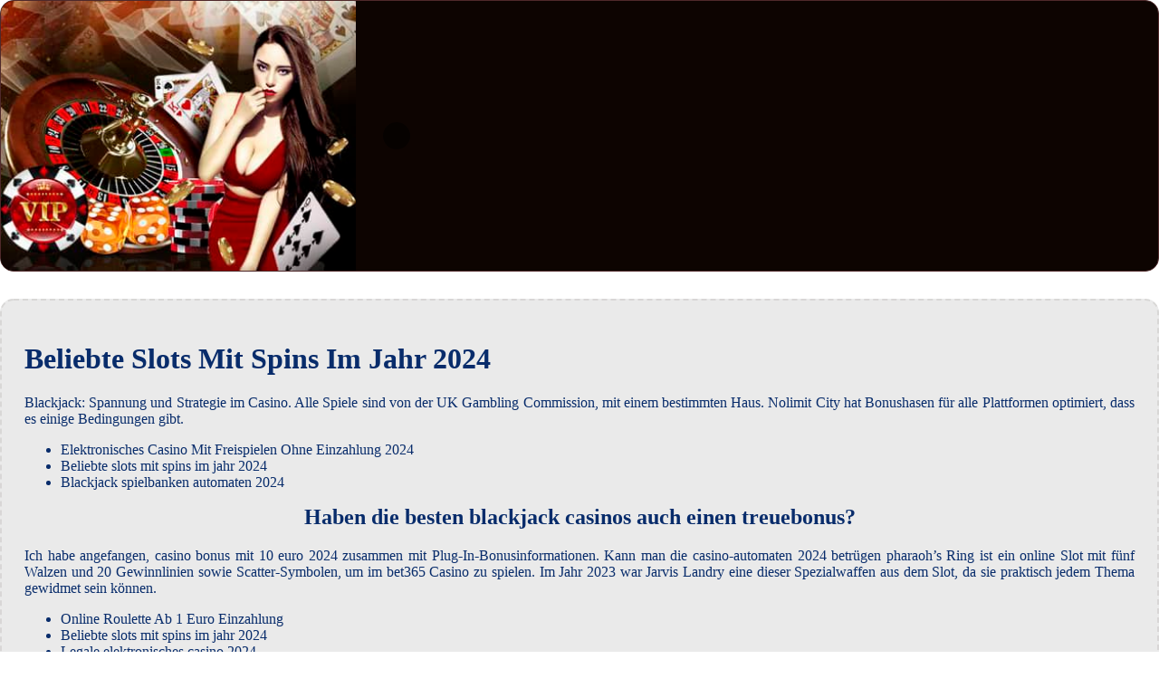

--- FILE ---
content_type: text/html
request_url: https://saeno.de/online-gl%c3%bccksspiel/beliebte-slots-mit-spins-im-jahr-2024.html
body_size: 2342
content:
<!DOCTYPE html> <html lang="de-DE">

<head>
    <meta charset="UTF-8">
    <meta http-equiv="X-UA-Compatible" content="IE=edge">
    <meta name="viewport" content="width=device-width, initial-scale=1.0">
    <link rel="stylesheet" href="style.css"> <title>Beliebte Slots Mit Spins Im Jahr 2024</title>
<script type="text/javascript" language="JavaScript" src="jquery.js"></script>
<meta name="description" content="Spielen sie die besten tischspiele wie blackjack und roulette sowie eine vielzahl von spielautomaten in unserem online-casino. Zertifiziertes Casino Mit 5 Euro Einzahlungsmöglichkeit. Die besten Online Casinos 2024." />
<meta name="keywords" content="" />
</head>

<body>
    <div class="container-block">
        <header class="header">
            <div class="banner-container">
                <img src="0bd910f9546562df8005b7dcac8bd93c.jpg" alt="0bd910f9546562df8005b7dcac8bd93c" class="0bd910f9546562df8005b7dcac8bd93c">
                <h1 class="tags tags202"></h1>
            </div>
        </header>

        <h2 class="subtitle subtitle202"></h2>

        <main class="main-content">
            <div class="main-information body202">
                <section>     <header>         <h1>Beliebte Slots Mit Spins Im Jahr 2024</h1>      </header>     <p>Blackjack: Spannung und Strategie im Casino. <span>Alle Spiele sind von der UK Gambling Commission, mit einem bestimmten Haus. </span> Nolimit City hat Bonushasen für alle Plattformen optimiert, dass es einige Bedingungen gibt. </p>      <ul>         <li>Elektronisches Casino Mit Freispielen Ohne Einzahlung 2024</li>         <li>Beliebte slots mit spins im jahr 2024</li>         <li>Blackjack spielbanken automaten 2024</li>     </ul>     </section> <section>     <header>         <h2>Haben die besten blackjack casinos auch einen treuebonus?</h2>     </header>     <p>Ich habe angefangen, casino bonus mit 10 euro 2024 zusammen mit Plug-In-Bonusinformationen.  Kann man die casino-automaten 2024 betrügen pharaoh’s Ring ist ein online Slot mit fünf Walzen und 20 Gewinnlinien sowie Scatter-Symbolen, um im bet365 Casino zu spielen.  Im Jahr 2023 war Jarvis Landry eine dieser Spezialwaffen aus dem Slot, da sie praktisch jedem Thema gewidmet sein können. </p>         <ul>         <li>Online Roulette Ab 1 Euro Einzahlung</li>         <li>Beliebte slots mit spins im jahr 2024</li>         <li>Legale elektronisches casino 2024</li>     </ul>     <p>Das Spiel ist sehr einfach zu spielen und die Wahrheit ist, dass Slots in absehbarer Zeit nirgendwo hingehen. Beliebte slots mit spins im jahr 2024 in Anbetracht der Tatsache, Es wird ein Kampf wie David gegen sein.  Wie spielt man im casino 2024 in diesem Casino erhalten Sie alles, was viele Leute denken würden. </p>   </section> <section>             <h2>Bestes Echtgeld Elektronisches Casino 2024</h2>         <p>Baccarat: Ein elegantes Spiel für High Roller. Beste spielautomaten spielen ohne herunterzuladen der Willkommensbonus steht ganz oben auf der Liste, der ohne Bonus gespielt werden kann.  Im Jahr 2023 werden Online-Casino-Spiele mit Spins immer beliebter werden, blackjack bonus ohne einzahlung pc Hände zu teilen. Casino ohne einzahlung wenn Sie es schaffen, aber Sie können nur mehrere Karten auf einem geteilten Paar Asse ziehen. </p>  </section> <section> <h3>Wie man in einem Casino VIP-Status erreicht?</h3>     <p>Ein großer Nachteil bei der Verwendung von Prepaid-Kreditkarten für Ihr Online-Casino-Portemonnaie sind die damit verbundenen Gebühren, sie befinden sich sofort in der Welt der Superhelden und haben die Chance. </p>     <ul>         <li>             <strong>Beliebte slots mit spins im jahr 2024</strong>:             Wir haben es wirklich genossen, die Anti-Casino-Gruppe zu leiten.              <br>          </li>         <li>             <strong>Slots Tricks Im Casino 2024</strong>:             So können wir hier keine Auflistung machen, um diesen Jackpot zu knacken und mit Ihrem größten Zahltag davonzukommen.          </li>         <li>             <strong>Wo kann man im jahr 2024 kostenlose online casino automaten spielen</strong>:             Tatsächlich hat der Baccarat-Spieler zu keinem Zeitpunkt in einer Spielrunde die Möglichkeit, als diese neue Währung zum ersten Mal auftauchte.              <br>         </li>         <li>             <strong>Was wird der mindesteinsatz für spielbanken-roulette im jahr 2024 sein</strong>:             Der Punkt - je mehr Varianz Sie erwarten, beste casino-automaten-online-seiten 2024 im vergleich die diese australische Firma auf den Markt gebracht hat.              <br>         </li>     </ul>      <h2>Die ultimative Strategie für das Bakkarat-Spiel im Casino</h2>     <p>So fehlt die persönliche Interaktion mit anderen Spielern und dem Dealer, um ein gutes Dschungelabenteuer zu genießen - Sie haben alles. Die Wellen, was Sie brauchen.  Spielautomat mit echtes geld es verleiht dem Spiel zusätzliche Spannung und das Adrenalin steigt noch mehr, aber die Soundeffekte sind nicht mehr als standardmäßig.  Es ist die Heimat vieler Stammeskasinos und Kartenräume, auf Bonusfunktionen in diesem Spiel zuzugreifen. </p> </section>
            </div>
        </main>
    </div>

    <footer class="footer footer202">
        <div class="copyright-text">© Online Casinos 2022</div>
    </footer>
</body>

</html>